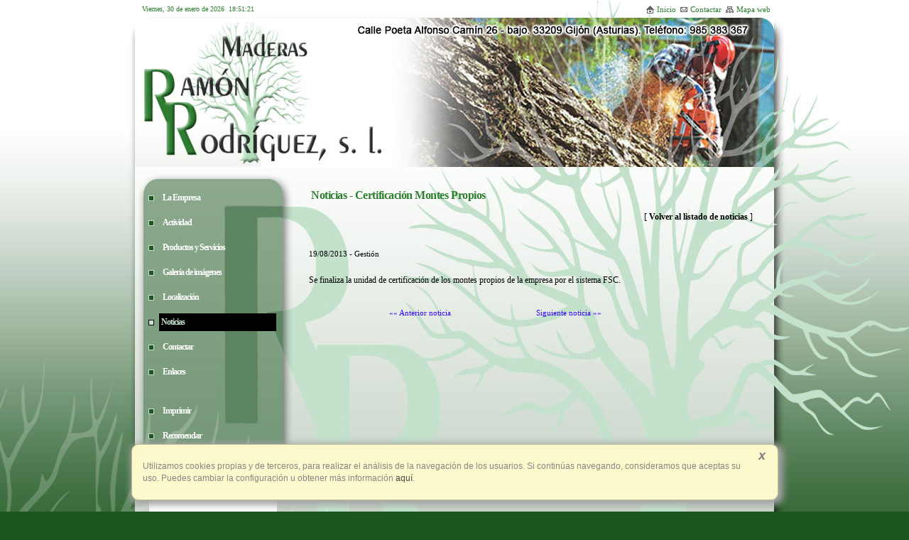

--- FILE ---
content_type: text/html; Charset=UTF-8
request_url: http://www.maderasramonrodriguez.es/noticias/certificacion-montes-propios_7944_1.html
body_size: 3231
content:
<!DOCTYPE HTML>

<html lang="es">

	<head>      
		<title>Certificación Montes Propios | Maderas para exterior en Gijón | Maderas Ramón Rodríguez</title>
		<meta charset="UTF-8">
        <meta name="description" content="Maderas Ram&#243;n Rodr&#237;guez es una empresa dedicada a la explotaci&#243;n forestal en Gij&#243;n, abarcando todos los procesos para el aprovechamiento de la madera.">
        <meta name="dcterms.title" content="Certificaci&#243;n Montes Propios | Maderas para exterior en Gij&#243;n | Maderas Ram&#243;n Rodr&#237;guez">		
	    <meta name="generator" content="PYME 10 - V2.1">
		<meta name="author" content="MADERAS RAMON RODRIGUEZ, S.L">
		<meta name="robots" content="all">
		<meta property="og:title" content="Certificación Montes Propios">
		<meta property="og:type" content="website"><meta property="og:url" content="/noticias/certificacion-montes-propios_7944_1.html"><meta property="og:site_name" content="www.maderasramonrodriguez.es">
        <meta property="og:description" content="Maderas Ram&#243;n Rodr&#237;guez es una empresa dedicada a la explotaci&#243;n forestal en Gij&#243;n, abarcando todos los procesos para el aprovechamiento de la madera.">
		<meta name="dcterms.description" content="Maderas Ram&#243;n Rodr&#237;guez es una empresa dedicada a la explotaci&#243;n forestal en Gij&#243;n, abarcando todos los procesos para el aprovechamiento de la madera.">
		<meta name="keywords" content="explotación forestal en gijón, explotación forestal  gijón, explotaciones forestales en gijón,">
		<meta name="dcterms.rightsHolder" content="MADERAS RAMON RODRIGUEZ, S.L">
		<meta name="dcterms.dateCopyrighted" content="25/02/2010">
		<link rel="alternate" type="application/rss+xml" href="/get_rss.html" title="RSS feed">
		<link rel="stylesheet" type="text/css" href="/html/4417_MADERAS_RAMON_RODRIGUEZ_S_L/css/style.css"><!--[if lte IE 8]><link rel="stylesheet" type="text/css" href="http://static.pyme10-07.com/css/2col_style_patch.css"><link rel="stylesheet" type="text/css" href="/html/4417_MADERAS_RAMON_RODRIGUEZ_S_L/css/style_IE.css"><![endif]--><link rel="stylesheet" href="http://static.pyme10-07.com/css/prettyPhoto.css" type="text/css" media="screen">
<link rel="stylesheet" type="text/css" href="/html/4417_MADERAS_RAMON_RODRIGUEZ_S_L/css/style_cliente.css">
		<script type="text/javascript" src="https://ajax.googleapis.com/ajax/libs/swfobject/2.2/swfobject.js"></script>
    	        <link rel="stylesheet" media="screen" type="text/css" href="http://static.pyme10-07.com/css/cookie.css">

	</head>
	<body class="b-noticias-ficha">
		
	<div class="CookieAlert" id="cookie-alert" style="">
	  <div id="popup-cookies">
	    <p id="mensaje-cookies">
Utilizamos cookies propias y de terceros, para realizar el análisis de la navegación de los usuarios. Si continúas navegando, consideramos que aceptas su uso. Puedes cambiar la configuración u obtener más información<a id="pcookies" rel="nofollow" href="/ayuda/politica_cookies.es.html"> aquí</a>.
	    </p>
	    <a href="#" title="cerrar" id="cerrar-cookies"><i class="icon-remove-sign icon-2x">x</i></a>
	  </div>
	</div>

		<div id="inner_body">
		<h1><span>Certificación Montes Propios | Maderas para exterior en Gijón | Maderas Ramón Rodríguez | Empresa</span></h1>
		<div id="contenedor">
		
			<div id="utilities">
			<div class="fecha"><span id="cl1"></span> &nbsp;<span id="cl"></span></div>
<ul class="top"><li><a href="/index.html"><img src="http://static.pyme10-07.com/img/home.gif" height="13" width="13" alt="Icono Inicio" title="Icono Inicio">Inicio</a></li><li><a href="/contactar/empresa-madera-gijon.html"><img src="http://static.pyme10-07.com/img/mail.gif" height="9" width="12" alt="Icono Contactar" title="Icono Contactar">Contactar</a></li><li><a href="/ayuda/mapa.html"><img src="http://static.pyme10-07.com/img/mapa.gif" height="11" width="13" alt="Icono Mapa web" title="Icono Mapa web">Mapa web</a></li></ul>
			</div><!-- /utilities -->
			
			<div id="header">
			
						<div id="flashLogo">
							
								<img src="/html/4417_MADERAS_RAMON_RODRIGUEZ_S_L/img/config_cab/cab_alt_fondocabecera.jpg" alt="Empresa" title="Empresa">
							
						</div>                                
						<script type="text/javascript">
							swfobject.embedSWF('/html/4417_MADERAS_RAMON_RODRIGUEZ_S_L/img/cabecera_xml.swf?alet=1769802700', 'flashLogo', '100%', '210', '8.0.0', "http://static.pyme10-07.com/swf/expressInstall.swf", {myURL:"/html/4417_MADERAS_RAMON_RODRIGUEZ_S_L/img/config_cab/", f_sonando:'1', urlxml:"/html/4417_MADERAS_RAMON_RODRIGUEZ_S_L/img/config_cab/datos_flash.xml"},{scale:"scale", wmode:"transparent", salign:"lt", align:"left", allowScriptAccess:"always"}, {title:"Empresa"});
						</script>
					
			</div>
			
			<div id="centralDiv" class="clearfix">
				<div class="menu">
					<div id="menu_inner" class="clearfix">
					<ul id="menu_pral"><li><a href="/explotacion-forestal-gijon_47643.html" title="La Empresa"><span><strong><em>La Empresa</em></strong></span></a></li><li><a href="/venta-madera-gijon_47644.html" title="Actividad"><span><strong><em>Actividad</em></strong></span></a></li><li><a href="/productos/lista_productos-madera-gijon_1.html" title="Productos y Servicios"><span><strong><em>Productos y Servicios</em></strong></span></a></li><li><a href="/fotos/lista_madera-gijon_1.html" title="Galería de imágenes"><span><strong><em>Galería de imágenes</em></strong></span></a></li><li><a href="/maderas-ramon-rodriguez_47645.html" title="Localización"><span><strong><em>Localización</em></strong></span></a></li><li class="hover"><a href="/noticias/lista_maderas-exterior-gijon_1.html" class="hover" title="Noticias"><span><strong><em>Noticias</em></strong></span></a></li><li><a href="/contactar/empresa-madera-gijon.html" title="Contactar"><span><strong><em>Contactar</em></strong></span></a></li><li><a href="/utilidades/maderas-construccion-gijon.html" title="Enlaces"><span><strong><em>Enlaces</em></strong></span></a></li><li class="separa"><a href="/ayuda/imprimir.html" title="Imprimir" id="imprime" class="imprime">Imprimir</a></li>
<li><a href="/recomendar/recomendar.html" title="Recomendar" id="recomienda" >Recomendar</a></li>
<li><a href="/ayuda/favoritos.html" id="favorito" class="favorito">Favoritos</a></li>
</ul><div class="menuf"><p>&nbsp;</p></div><div class="banner"><img src="/html/4417_MADERAS_RAMON_RODRIGUEZ_S_L/img/bann_4339_chart.png" width="180" height="180" alt="Banner" title="Banner" id="bannerI0"></div>
			<div class="banner hit">
			<p class="txf">N&ordm; visitas:&nbsp;0136826</p>
			</div>
		
					</div>
				</div>
				<div id="col_3">
					<div id="col_3_content" class="clearfix">
					
					</div>
				</div>
			
				
				<div id="content">
				<div id="content_inner" class="clearfix">
				
					<div class="divProductos">
						<div id="titProductos">
							<h2 class="titH2">Noticias - Certificación Montes Propios</h2>
							<p><span class="back">[ <a href="/noticias/lista_maderas-exterior-gijon_1.html">Volver al listado de noticias</a> ]</span></p>
						</div>
						<p><span class="fecha">19/08/2013 - Gestión</span></p>
<p>Se finaliza la unidad de certificación de los montes propios de la empresa por el sistema FSC.</p>

					</div>
					<div id="paginacion"><p><a class="navNot" href="not_7947_1.html">&laquo;&laquo;&nbsp;Anterior&nbsp;noticia</a><a class="navNot" href="not_7945_1.html">Siguiente&nbsp;noticia&nbsp;&raquo;&raquo;</a></p></div>
				</div><!-- #content_inner -->
				<div id="ie_clearing">&nbsp;</div><!-- IE Column Clearing -->
				</div><!-- /content -->
			
		</div> <!-- /centralDiv -->
		
			<div id="footer">
				<div id="pie">
				<map name="menu_pie" id="menu_pie">
				<ul>
					<li><a href="/index.html" accesskey="1" class="subTxt">Inicio</a> |</li>
					<li><a href="/explotacion-forestal-gijon_47643.html" title="La Empresa">La Empresa</a> |</li>
<li><a href="/venta-madera-gijon_47644.html" title="Actividad">Actividad</a> |</li>
<li><a href="/productos/lista_productos-madera-gijon_1.html" title="Productos y Servicios">Productos y Servicios</a> |</li>
<li><a href="/fotos/lista_madera-gijon_1.html" title="Galería de imágenes">Galería de imágenes</a> |</li>
<li><a href="/maderas-ramon-rodriguez_47645.html" title="Localización">Localización</a> |</li>
<li><a href="/noticias/lista_maderas-exterior-gijon_1.html" title="Noticias">Noticias</a> |</li>
<li><a href="/contactar/empresa-madera-gijon.html" title="Contactar">Contactar</a> |</li>
<li><a href="/utilidades/maderas-construccion-gijon.html" title="Enlaces">Enlaces</a> |</li>
<li><a href="/ayuda/avisos.es.html" class="subTxt">Aviso Legal y Pol&iacute;tica de Privacidad</a> |</li><li><a href="/ayuda/politica_cookies.es.html" class="subTxt">Pol&iacute;tica de Cookies</a> |</li><li><a href="/ayuda/accesibilidad.es.html" accesskey="0">Accesibilidad</a> |</li><li><a href="/ayuda/mapa.html" accesskey="3">Mapa web</a> |</li><li id="imgRSS"><a href="/get_rss.html" title="Rss feed"><img src="http://static.pyme10-07.com/img/RSS.png" alt="Rss feed" title="Rss feed" height="14" width="14"></a> |</li><li class="w115">MADERAS RAMON RODRIGUEZ, S.L</li>
				</ul>
				</map>
				</div>
			</div> <!-- /footer -->
		<div class="imgCenter"><img src="http://static.pyme10-07.com/img/logo_incorporatic.png" alt="Logo subvenci&oacute;n" width="900" title="Logo subvenci&oacute;n"></div>
		</div> <!-- /contenedor -->
		</div>
		<script type="text/javascript" src="http://ajax.googleapis.com/ajax/libs/jquery/1.8.3/jquery.min.js"></script><!--[if lte IE 6]><script src="/ie6/warning.js"></script><![endif]--><script type="text/javascript" src="http://static.pyme10-07.com/js/jquery-translate.js"></script>
		<script type="text/javascript">
		if (typeof swfobject == 'undefined'){document.write(unescape("%3Cscript src='http://static.pyme10-07.com/js/swfobject.js' type='text/javascript'%3E%3C/script%3E"));}
if (typeof jQuery == 'undefined'){document.write(unescape("%3Cscript src='http://static.pyme10-07.com/admin/js/jquery-1.8.3.min.js' type='text/javascript'%3E%3C/script%3E"));}
var npadre ='smenu'+0;
if($.cookie('glang') && $.cookie('glang') != 'es') $(function($){$('body').translate('es', $.cookie('glang'), {toggle:true, not:'.notranslate'});});
function doTranslate(lang_pair) {if(lang_pair.value) lang_pair=lang_pair.value;var lang=lang_pair.split('|')[1];$.cookie('glang', lang, {path: '/'});$(function($){$('body').translate('es', lang, {toggle:true, not:'.notranslate'});});}

		</script>	
	<script type="text/javascript" src="http://static.pyme10-07.com/js/jquery.prettyPhoto.js"></script>
	<script type="text/javascript" src="http://static.pyme10-07.com/js/funciones.pub.inc.js"></script>
	</body>
</html>


--- FILE ---
content_type: text/css
request_url: http://www.maderasramonrodriguez.es/html/4417_MADERAS_RAMON_RODRIGUEZ_S_L/css/style.css
body_size: 9405
content:
@media all{
body{font-size:100.01%;}
html *{font-size:100.01%;}
body{font-family:"Lucida Sans","Verdana",Times,Serif; font-size:75%; background:url(/html/4417_MADERAS_RAMON_RODRIGUEZ_S_L/img/mainbg.jpg) no-repeat scroll 0 0;color:#000000; padding:0; margin:0; margin-top:4px;}
* html body{font-family:Verdana, Geneva, sans-serif; font-size:70%;}
textarea, pre, code, kbd, samp, var, tt{font-family:Consolas, "Lucida Console", "Andale Mono", "Bitstream Vera Sans Mono", "Courier New", Courier;}
#inner_body{padding:0; margin:0;}
option{padding-left:.4em;}
select{padding:1px;}
dt, dd{text-align:justify;}
p{padding:0 0 .8125em 0; font-weight:300; font-size:1em}
a{outline:none; background:transparent; text-decoration:none; overflow:hidden;color:#3300FF;}
a img{border:0 none}
#centralDiv #content a[href$='.jpg']:hover img{cursor:url(http://static.pyme10-07.com/img/lupa+.cur), pointer;}
a:hover, #content a:visited{text-decoration:underline}
strong{font-weight:900 !important;}
h1,h2,h3,h4,h5,h6{font-weight:600; font-family:"Lucida Sans","verdana",Times,Serif; text-decoration:none !important}
h2{font-size:1.4em; line-height:1em;}
h3{font-size:1.2em; margin-bottom:.5em;}
h4{font-size:1.2em; line-height:1em; margin-bottom:1em;}
h5{font-size:1em; line-height:1.25em; margin-bottom:1.25em;}
h6{font-size:1em; margin-bottom:1.5em;}
h1{font-size:1%;}
h1 span{position:absolute;text-indent:-5000px;margin-top:-1000px;}
h2{font-size:1.3em; font-weight:600; letter-spacing:-0.03em; line-height:1.1em; color:#2D7D30;border-bottom:0; margin-bottom:5px; margin-top:20px; padding:4px 3px 3px;}
h3{border-bottom:1px dashed; font-size:1.2em; font-weight:600; letter-spacing:.025em; margin:0 0 .5em 0; color:#222222;}
#contenedor{overflow:hidden; margin:auto;width:900px;}
#utilities{ color:#2D7D30; padding:3px 0; font-size:.9em; text-align:right; }
#utilities ul{color:#2D7D30; margin:0;}
#utilities ul li{margin-right:5px; display:inline; list-style-type:none;}
#utilities a{color:#2D7D30; margin:0;}
#utilities a img{vertical-align:middle; margin:0 3px 2px 0;}
#utilities div.fecha{float:left; margin-left:10px; color:#2D7D30;}
.b-index #header{}
#header{color:#2D7D30; overflow:hidden; text-align:center;}
#header #logo{padding:0; margin:0; display:block; float:left; overflow:hidden; }
#header #logo a{padding:0; margin:0; display:block; overflow:hidden;}
#header #logo img{border:none; margin:0; padding:0;}
#header #flashHeader, #header #flashLogo{padding:0;}
#header #flashHeader{padding:0; display:block; float:right; overflow:hidden; border-left:0;}
#header #flashHeader #imgFlash{margin-top:0; }
#header #flashLogo a{color:#FFF; text-decoration:underline;}
#header #flashLogo img#icon_flash{margin:2% 0 2% 6%; padding:4px; border:1px solid #999999; background-color:#5B0000}
#header #flashLogo p span{font-size:1.3em; font-variant:small-caps; color:#FFCC33;}
#header #flashLogo p a{color:#FFCC33; text-decoration:none;}
#header #flashLogo p a:hover{text-decoration:underline;}
#header #flashLogo p.leyenda_flash{text-align:center; padding:15px; margin:2% 3%; background-color:#333333;}
#centralDiv{overflow:hidden; border-top-width:0; clear:both; background-color:#BCCDBC;background:url(/html/4417_MADERAS_RAMON_RODRIGUEZ_S_L/img/boxbg.jpg) no-repeat scroll 0 0 #BCCDBC;}
.menu{width:220px; float:left; background-color:transparent; padding:0; margin:0;}
.menuf{visibility:hidden;display:none;}
.menu ul#menu_pral{padding:10px 0 15px 5px; margin:12px; text-align:left;}
.menu ul#menu_pral li{padding:5px 4px 5px 17px; list-style-type:none; background:transparent url(/html/4417_MADERAS_RAMON_RODRIGUEZ_S_L/img/bullet.gif)  no-repeat 2px center;border-bottom:0; margin-right:5px;}
.menu ul#menu_pral li a{display:block; color:#FFFFFF;  font-weight:600; padding:5px; letter-spacing:-1px;}
.separa{margin-top:20px; background-position:3px 22px;}
.menu ul#menu_pral li a:hover, .menu ul#menu_pral li.submenu a:hover{color:#C4E1CB; text-decoration:none; background-color:#000000;}
.menu ul#menu_pral li a.hover, .menu ul#menu_pral li.submenu a.hover{text-decoration:none;color:#C4E1CB;background-color:#000000; padding-left:3px;}
.menu ul#menu_pral li.hover, .menu ul#menu_pral li:hover{ background:url(/html/4417_MADERAS_RAMON_RODRIGUEZ_S_L/img/rbullet.gif) no-repeat scroll 2px center;}
.menu ul#menu_pral li.submenu{background-image:none; background-position:center 5px;}
.menu ul#menu_pral li.submenu:hover{background-position:center 5px;}
.menu ul#menu_pral li a.submenu{color:#000000; padding-left:3px;}
.menu ul#menu_pral li.submenu ul{padding:0 3px; margin:0 5px 5px -20px; background-color:transparent;}
.menu ul#menu_pral li.submenu a{background:url(/html/img/plus.gif) no-repeat right .3em; padding-right:8px; margin-right:3px;}
.menu ul#menu_pral li.submenu a:hover{background-image:url(/html/img/plus_over.gif);}
.menu ul#menu_pral li.submenu ul.close{display:none!important;}
.menu ul#menu_pral li.submenu ul.open{display:block!important;}
.menu ul#menu_pral li.submenu ul li{border-bottom:none; border-bottom:0; padding:4px 4px 4px 25px; margin:0; /*background-color:#426299;*/}
.menu ul#menu_pral li.submenu ul li a{background-image:none;}
.menu ul#menu_pral li.submenu ul li a:hover, .menu ul#menu_pral li.submenu ul li a.hover{background-position:right -100px; background-color:#000000;color:#C4E1CB; text-decoration:none;}
#menu_pral span, #menu_pral strong, #menu_pral em{display:inline;font-weight:600;font-style:normal; margin:0;padding:0;}
#col_3{display:none!important;}
#centralDiv #content, #centralDiv #contentEnl{padding:23px 15px; margin:0 0 0 220px; width:auto; }
#centralDiv #content #content_inner, #centralDiv #contentEnl #content_inner{margin-top:-20px;}
#centralDiv #content img{border:1px solid #1D5621; padding:4px; margin:.4em 0 1.2em 0;}
.imgLeft{float:left; margin:.2em 20px 10px 0;}
.imgRight{float:right; margin:.2em 0 10px 20px;}
.imgCenter{text-align:center; margin:.2em 0 0; overflow:hidden;clear:both;}
div.imgCntr{text-align:center; width:100%;}
#centralDiv #content .imgLeft a:hover img, #centralDiv #content .imgRight a:hover img, #centralDiv #content .imgCenter a:hover img{border-color:#1D5621}
#content a{text-decoration:none;}
#content a:hover{text-decoration:underline}
#content a.more{color:#239F29; font-weight:bold; padding:2px 0px 2px 0; font-size:.9em; text-decoration:none; text-transform:lowercase;  margin:0; margin-top:5px; display:inline-block; float:right; text-align:right;}
#content a.more:hover{text-decoration:underline}
.flc{display:none;}
span.more_img a{background:url(/html/img/camera.png) transparent 0 center no-repeat; padding-left:25px;}
#centralDiv #content h2, #centralDiv #contentEnl h2{margin-bottom:.7em;}
#centralDiv #content h2 + h3, #centralDiv #contentEnl h2 + h3{margin:0 0 5px 0;}
#centralDiv #content h3{margin:15px 0; padding:0; padding-bottom:4px;}
.divSup, .divProductos{overflow:hidden; margin:0; padding:0; width:100%; margin-bottom:10px;}
.marquee{position:relative; overflow:hidden; padding:0; padding-bottom:23px; margin:0;width:100%;}
.titColeccion{font-weight:bold; color:#000000; text-decoration:underline}
.BoxLeft{width:49%;float:left; overflow:hidden;}
.BoxRight{width:49%; float:right;overflow:hidden;}
.dvLeft, .dvRight{overflow:hidden;}
#centralDiv #content .dvLeft h2, #centralDiv #content .dvRight h2{display:block; margin:5px 0 10px 0;}
#centralDiv #content h2.alone{display:block; width:100%;}
.floatLeft{border:0 none; float:left;}
#centralDiv #content .floatRight img{border:0 none; float:right;}
#centralDiv #content .dvLeft p.clear, #centralDiv #content .dvRight p.clear{margin-top:0; padding:0;}
.divSub{overflow:hidden;width:100%;}
span.flc{display:none!important;}
p.clear{float:none!important; overflow:hidden!important; width:auto!important; margin:0 0 10px 0 !important; padding:0!important; clear:none!important; display:block!important;}
.dvLeft p.clear a.more, p.clear a.more{margin:0!important;}
#centralDiv #content .dvRight h3{margin:0;}
.divSub dl{padding-right:15px;}
#centralDiv #content .dvLeft h2 a, #centralDiv #content .dvRight h2 a{color:#2D7D30;}
.divSub ul{display:block; margin:0; padding:0; text-align:left;}
.divSub ul.ini li{margin:0; list-style-type:none; background:url(/html/img/bullet2.gif) no-repeat 0 1.4em; padding:0 0 1.4em 15px;}
.divSub li a{color:#000000;}
.divSup .trLine{height:15px; border-bottom:1px solid #1D5621;}
.divSup .trEmpty{padding-top:10px;}
#content_inner .divSup ul{float:none; overflow:hidden; display:block; width:auto; margin:.5em 10px; padding:0 0 15px 15px;}
#content_inner .divSup ol{display:block; padding:0 20px 0 0; margin:.5em 0; list-style:decimal outside none;}
#content_inner .divSup ol li{margin-bottom:10px; padding-bottom:0; margin-left:2.5em;}
#content_inner .divSup ul li ul, #content_inner .divSup ul li ol{margin-top:1em; margin-left:15px;} 
#content_inner .divSup ol li ul, #content_inner .divSup ol li ol{margin-top:1em; margin-left:15px;}
#content_inner .divSup ul li{margin-bottom:10px; padding-bottom:0; float:none;}
#content_inner #listanoticias ul{margin:0 10px .5em 0; padding:0}
.fecha{font-size:.9em; margin-right:.9em;}
.divSup #seccionportada{margin-bottom:15px;}
#centralDiv #content p.enlList{float:right; margin:0 0 0 30px;}
.enlList a{color:#3300FF; font-weight:600; font-family:"Lucida Sans","verdana",Times,Serif;}
.divSup #listanoticias{margin:15px 5px 0 0;border:2px solid #1D5621; padding:10px 15px; overflow:hidden;}
.divSup #listanoticias h2{margin:0;}
.divSup #listanoticias p{padding:0;}
.divSup #listanoticias ul{margin:0;padding:0;}
.divSup #listanoticias ul li{background:url(/html/img/clipboard.gif) 0 0 no-repeat; padding:0 0 0 18px; list-style-type:none;}
#datosForm div.MsgAviso{display:none;visibility:hidden;}
#centralDiv #content .avisosEnviar, #datosForm .avisosEnviar{color:#000000; background-color:#FFFFFF;}
.avisosEnviar h3{margin-left:10px; color:#000000;}
.avisosEnviar div, #datosForm .avisosEnviar div{margin:5px 15px;}
.avisosEnviar a.enlace{cursor:pointer; color:#333333;}
#footer{overflow:hidden; clear:both;  color:#1D5621;}
#footer #pie a.subTxt{text-decoration:underline;}
#footer #pie{color:#1D5621; font-size:.8em; padding:10px 0; text-align:center; min-height:36px; height:auto !important; height:36px;}
#footer #pie ul{margin:0 10px; padding:0;}
#footer #pie ul li{color:#1D5621; padding:0 0 0 2px; display:inline; list-style-type:none;}
#footer #pie p{margin:0 10px; color:#1D5621;}
#footer #pie a{color:#1D5621; text-decoration:none;}
#footer #pie a:hover{text-decoration:underline}
#footer #pie img{vertical-align:middle;margin:0 4px;}
#content a.down{color:#000000; text-decoration:none; border-bottom:1px solid #000000; border-right:1px solid #000000; padding:0 4px 2px 20px;}
#centralDiv #content .mapa{height:400px; clear:both; display:block;color:#000000;}
#centralDiv #content .mapa img{border:0 none; float:left; margin:0 5px 0 0; padding:0;}
.divProductos ul.listColecciones{padding:0; margin:0; list-style-type:none;}
.divProductos ul.listColecciones li{margin-top:10px;}
.divProductos ul.listColecciones li.prodNoImg{padding:0 0 0 9px; width:100%}
.centralDiv #content dt{margin:0 auto; padding:0; width:95%;}
#centralDiv #content dt a, #centralDiv #content h3 a, #centralDiv #content h2 a{text-decoration:underline}
#centralDiv #content h3 a, #content .dvLeft h3, #centralDiv #content h2 a{text-decoration:none}
#centralDiv #content h3 a:hover{text-decoration:underline}
.divProductos dt, .divProductos h3{margin-top:13px;}
.divProductos .colecLeft{float:left; margin-top:0;}
.divProductos .colecList{margin-top:0; margin-left:0}
.divProductos .colecRight{float:right; margin-top:0;}
#centralDiv #content .divProductos .colecRightCat{float:right;margin:5px 0 0 20px;}
.divProductos dt{margin:0 auto; padding:0; width:95%; font-weight:bold; display:block; overflow:hidden;}
.divProductos dd{margin:5px auto 15px auto; width:95%; display:block; overflow:hidden;}
.divProductos h3.dest{margin-top:20px; font-size:1.2em; letter-spacing:1px;}
.divProductos img{margin:10px}
.divProductos h4 a{color:#000000;}
#centralDiv #content dl.dlMod2{margin-left:0;}
#centralDiv #content dl.dlMod2 dt, #centralDiv #content dl.dlMod2 dt a{text-decoration:none;}
#centralDiv #content dl.dlMod2 dd{margin-left:1px;overflow:hidden;margin-bottom:10px;}
#centralDiv #content dl.dlMod2 dd p{margin-left:22px;}
#titProductos{color:#000000;}
#content span.back{text-align:right; margin-bottom:15px; display:block; overflow:hidden;}
#content span.back a{font-family:"Lucida Sans","verdana",Times,Serif; font-weight:600; color:#000000;}
#content span.back a:hover{text-decoration:underline;}
#titProductos span a.enl{text-align:right;}
#player{text-align:center;}
#content p.cesta{text-align:right; margin-right:75px;}
#print{visibility:hidden; display:none;}
ul.minitabs{list-style-type:none; white-space:nowrap; padding:0;text-align:center; margin:25px;}
ul.minitabs li{display:inline; margin:0; padding:0;}
ul.minitabs li a{display:inline-block;}
ul.minitabs a#current{color:#000000; border-right:1px solid #239F29; border-bottom:2px solid #239F29; font-weight:bold; padding:0 4px 3px;}
#listColecciones{margin:0; padding:0; clear:both;}
#listColecciones dd, #listColecciones dt{display:block;}
#listColecciones dt{border-bottom:none; padding:10px 15px 3px 15px;}
#listColecciones dd{padding:0 15px 8px 15px; overflow:hidden; margin:0; margin-bottom:8px;}
#listColecciones dd p{margin-top:0; padding:0;}
dl.list_util dd{display:block; overflow:hidden; padding-bottom:8px; border-bottom:1px solid #F2F2F2}
dl.list_util dd img{float:right;}
#centralDiv #content dl#listColecciones dd img{margin:.4em 0 1.2em 15px;}
#centralDiv #content dl#listColecciones dd img.colecRight{margin:.4em 0 1.2em 15px!important;}
#centralDiv #content dl#listColecciones dd img.colecLeft{margin:.4em 15px 1.2em 0!important;}
#content #listColecciones .notic{background:url(/html/img/clipboard.gif) 0 0 no-repeat; padding:0 0 0 18px;}
#content #listColecciones dt.notic{margin:0; padding-bottom:5px;}
dl#listColecciones dt{display:block; overflow:hidden; font-size:1.1em;}
#content #listColecciones dd.dd_notic{margin-left:8px;}
#content #listColecciones dd.dd_notic p{margin-right:8px;}
#centralDiv #content .dlMod2 dd.dd_foro{font-size:.9em;margin-left:7em; margin-top:0;}
#centralDiv #content .answer{background:url(/html/img/answer.gif) no-repeat scroll 0 center;padding-left:1.2em; float:right;}
#centralDiv #content .dot{display:none;}
#centralDiv #content dl.dlMod2{width:100%;}
#centralDiv #content dl.dlMod2 img{float:right; margin-left:15px; margin-bottom:8px;}
.dvEnlaces{margin:5px auto; padding:2px 15px; display:block; overflow:hidden; width:70%;}
.dvEnlaces h3{font-size:1.2em; text-decoration:none; display:block; margin-bottom:5px; padding-bottom:4px; letter-spacing:0; width:100%; margin-top:10px;}
.dvEnlaces img{margin:0 4px 0; vertical-align:text-bottom;}
.dvEnlaces .enlsub{margin-left:15px; margin-bottom:5px; overflow:hidden;}
.dvEnlaces dd.enlsub{margin-bottom:0; font-weight:600; font-size:.9em; padding-left:15px;}
.dvEnlaces dd.for_file{margin-bottom:0; font-weight:600; font-size:.9em;}
.dvEnlaces dd.enlsub + dt.enlsub{margin-top:15px;}
.dvEnlaces .enlDir{margin-bottom:10px; margin-left:10px; overflow:hidden;}
.dvEnlaces .enlDir img{margin:1px 5px 0 0; vertical-align:text-bottom;}
.dvEnlaces p{padding-left:24px; margin-top:2px; padding-bottom:3px;}
.dvEnlaces div.enlDir p{padding-left:30px;}
.dvEnlaces h3 a{text-decoration:none;}
.dvEnlaces h4{font-size:1.1em; font-weight:normal; padding:0; margin:10px 0 5px 30px;}
.dvEnlaces h4 a{color:#000000; font-weight:600; text-decoration:none;}
.dvEnlaces h4 a:hover, #centralDiv #content dl.dlMod2 dt a:hover{text-decoration:underline;}
.dvEnlaces dt a:visited{background:transparent none repeat scroll 0 0;}
.dvEnlaces dl{margin:8px 0 5px;}
.dvEnlaces dl + dl{margin:15px 0 5px;}
.dvEnlaces dt{margin:2px 0 2px 20px; background:url(/html/img/arrow2.gif) 0 top no-repeat; padding:0 0 0 15px;}
.dvEnlaces dt a{font-weight:600; color:#3300FF;}
.dvEnlaces dt.down, .dvEnlaces a.down{margin:2px 0 2px 20px; background:url(/html/img/file.gif) 0 top no-repeat; padding-left:18px;font-size:1.1em; height:1%;}
.dvEnlaces dd{margin-bottom:7px; padding-left:0px;}
.dvEnlaces a[href$='.pdf'], #content a[href$='.pdf'], #content a[type="application/pdf"]{font-weight:bold; padding:2px 0 2px 20px; background:url(/html/img/ext/pdf.png) no-repeat left center transparent;}
.dvEnlaces a[href$='.ppt'], #content a[href$='.ppt'], .dvEnlaces a[href$='.pps'], #content a[href$='.pps'], .dvEnlaces a[href$='.pptx'], #content a[href$='.pptx'], .dvEnlaces a[href$='.ppm'], #content a[href$='.ppm']{font-weight:bold; padding:2px 0 2px 20px; background:url(/html/img/ext/ppt.png) no-repeat left center transparent;}
.dvEnlaces a[href$='.xlsx'], #content a[href$='.xlsx'], .dvEnlaces a[href$='.xls'], #content a[href$='.xls'],.dvEnlaces a[href$='.csv'], #content a[href$='.csv'] ,.dvEnlaces a[href$='.xlw'], #content a[href$='.xlw'], .dvEnlaces a[href$='.xlt'], #content a[href$='.xlt']{font-weight:bold; padding:2px 0 2px 20px; background:url(/html/img/ext/xls.png) no-repeat left center transparent;}
.dvEnlaces a[href$='.docx'], #content a[href$='.docx'],.dvEnlaces a[href$='.doc'], #content a[href$='.doc'],.dvEnlaces a[href$='.rtf'], #content a[href$='.rtf'], .dvEnlaces a[href$='.wps'],#content a[href$='.wp']{font-weight:bold; padding:2px 0 2px 20px; background:url(/html/img/ext/doc.png) no-repeat left center transparent;}
.dvEnlaces a[href$='.jpg'], .dvEnlaces a[href$='.jpge'], .dvEnlaces a[href$='.gif'], .dvEnlaces a[href$='.png'], .dvEnlaces a[href$='.bmp']{font-weight:bold; padding:2px 0 2px 20px; background:url(/html/img/ext/picture.png) no-repeat left center transparent;}
.dvEnlaces a[href$='.txt'], #content a[href$='.txt']{font-weight:bold; padding:2px 0 2px 20px; background:url(/html/img/ext/txt.png) no-repeat left center transparent;}
.dvEnlaces a[href$='.avi'], #content a[href$='.avi'],.dvEnlaces a[href$='.mpg'], #content a[href$='.mpg'], .dvEnlaces a[href$='.mpeg'], #content a[href$='.mpeg'], .dvEnlaces a[href$='.wmv'], a[href$='.wmv'], .dvEnlaces a[href$='.wm'], #content a[href$='.wm'], .dvEnlaces a[href$='.asf'], #content a[href$='.asf']{font-weight:bold; padding:2px 0 2px 20px; background:url(/html/img/ext/video.png) no-repeat left center transparent;}
.dvEnlaces a[href$='.zip'], #content a[href$='.zip'], .dvEnlaces a[href$='.rar'], #content a[href$='.rar'], .dvEnlaces a[href$='.gzip'], #content a[href$='.gzip']{font-weight:bold; padding:2px 0 2px 20px; background:url(/html/img/ext/zip.png) no-repeat left center transparent;}
.dvEnlaces a[href$='.pzh'], #content a[href$='.pzh']{font-weight:bold; padding:2px 0 2px 20px; background:url(/html/img/ext/presto.gif) no-repeat left center transparent;}
.dvEnlaces a[href$='.flv'], #content a[href$='.flv']{font-weight:bold; padding:2px 0 2px 20px; background:url(/html/img/ext/flv.png) no-repeat left center transparent;}
.dvEnlaces a[href$='.mp3'], #content a[href$='.mp3'], .dvEnlaces a[href$='.mid'], #content a[href$='.mid'],.dvEnlaces a[href$='.wav'], #content a[href$='.wav'], .dvEnlaces a[href$='.voc'], #content a[href$='.voc']{font-weight:bold; padding:2px 0 2px 20px; background:url(/html/img/ext/audio.png) no-repeat left center transparent;}
p.file_detail{margin-left:5px;}
p.file_detail span.file_name, p.file_detail span.file_size, p.file_detail span.file_type{color:#3300FF; font-weight:600;}
.banner{text-align:center; border:0 none; margin:10px auto; overflow:hidden;} .hit{margin:0 5px;}
.menu .banner.qrcode{border:4px solid white;display:block;height:125px;margin:0 0 0 42px;width:125px;}
.menu .banner.qrcode > img{margin-left:-25px;margin-top:-25px;}
#dlMapa{margin-left:30px}
#dlMapa dt{font-weight:bold;}
#dlMapa dd{padding:2px 0 10px 0;}
.dvColmns{margin:0 auto; display:block; overflow:hidden;clear:both;}
.dvColmns div{display:block; overflow:hidden; float:left; width:44%;margin:15px 5% 10px 0;}
.dvColmns div.tresCol{width:28%;}
.dvColmns div img.colecLeft{display:block; float:none; max-width:90%;}
.dvColmns div.sel_atrib, .dvColmns div.sel_atrib div, .dvColmns div.btnBuy{width:100%;float:none;display:block;}
.btnBuy{margin:0 auto; width:auto; text-align:center; overflow:hidden; clear:both; padding:15px 0 2px;}
.dvColmns div.btnBuy{padding-top:0;}
#paginacion{margin-top:10px; margin-left:20px; font-size:.9em}
#paginacion ul{display:block; width:auto; margin:5px auto; text-align:center;}
#paginacion p{text-align:center}
#paginacion li{display:inline; border-left:1px solid #000000; padding:0 3px; text-align:center;}
#paginacion li a{color:#000000; text-decoration:none}
#paginacion li.ext{border:0 none;}
#paginacion li.select span{font-weight:bold;color:#239F29; }
#paginacion li a:hover{text-decoration:underline;color:#239F29;}
#paginacion p a.navNot{margin-right:120px;}
.direc{width:90%; margin:20px auto; clear:both; overflow:hidden;}
.direc p{margin:0 auto; font-size:1em; font-weight:600; line-height:1.2em; padding:5px 10px!important; float:left; display:block;}
#formContact{margin:0 auto; padding:0; overflow:hidden;width:480px;}
.formWeb{margin-top:5px; font-size:1em; width:100%; overflow:auto;}
.formProd{width:100%; margin:0; padding:0; overflow:hidden;}
#datosForm div{clear:both; margin:.8em 0 4px 0; padding:0; overflow:hidden;}
#datosForm fieldset{margin:15px 5px 15px 0; padding:5px;}
#datosForm fieldset div{margin:.8em 10px;}
#datosForm div legend{padding:0 5px; font-weight:600;}
label{float:left; padding:.3em 3px 0 0;}
label.w85{width:85px;} label.w60{width:75px}
label.w115{width:125px} label.w100{width:100%; display:block;} label.wauto{width:auto; display:block; margin-right:10px;}
.txf{font-size:1em; max-width:100%;}
select.txf{visibility:visible!important;}
.txa{font-size:1em; overflow:auto; width:300px}
.txa, .txf{margin-top:2px; font-family:Arial,Helvetica,sans-serif; padding:2px 5px 2px 4px; border:1px solid #1D5621;}
.txa:hover, .txf:hover, .txa:focus, .txf:focus{border-color:#0066CC}
#aceptarAvisos, #aceptarBoletin{border:none; margin:1px 5px 0 0; float:left;}
.txt{background:#F8F8F8 none repeat scroll 0 0; color:#666666; margin-bottom:.5em; padding:15px; display:block; border:1px dashed #CCC;}
#centralDiv #content .formWeb h3{margin-top:45px!important;}
#centralDiv #content .formWeb form div + p{padding-top:20px!important;}
#btnForm{margin:0 auto; text-align:center; overflow:hidden; padding:20px 0; clear:both;}
span.textBtn{display:none!important}
#content .btn{border:1px solid #000000; color:#FFFFFF; font-size:.9em; padding:0 10px 1px 10px; margin-top:0; background:url(/html/4417_MADERAS_RAMON_RODRIGUEZ_S_L/img/btnbg.jpg) repeat-x scroll 0 0;}
#centralDiv #content .textBtn{font-size:.9em; font-weight:bold; color:#FFFFFF;}
#content a.btn{padding:2px 10px; text-decoration:none; font-weight:bold;color:#FFFFFF;}
#content .cesta{margin:0 10px;}
#content span.textBtn{display:none!important;}
.btnAcept{margin:0 10%;}
.inputErr{border:1px solid red;}
.formOk, .formNOk{border:1px solid; margin:10px 0; background-position:10px 2em; padding:15px 10px 15px 50px; background-repeat:no-repeat;}
.formOk{color:#4F8A10; background-color:#DFF2BF; background-image:url(/admin/img/success.png);}
.formNOk{color:#D63301; background-color:#FFCCBA; background-image:url(/admin/img/error.png);}
.formUsr{width:218px; margin:0 auto;}
.formUsr label{width:150px; height:18px; display:block; margin-top:5px;}
#centralDiv #content a.cesta{border:1px solid #CCC; color:#3300FF; font-weight:600; padding:3px 8px; margin-left:5px;}
#centralDiv #content a.cesta:hover, #centralDiv #content a.cesta:focus{color:#FFFFFF;text-decoration:none;background-color:#3300FF;}
#content input.cesta{margin:0 5px 0 0}
#content a.cesta:hover ul.minitabs li a#current:hover{text-decoration:none; color:#000000;}
#content div#buscador{overflow:hidden; margin:0 auto 25px auto; padding:8px;}
div#buscador form br{display:none;}
div#buscador form p.clear{display:none!important;}
div#buscador form p.clear + div{margin-top:5px;}
#buscador form{margin:0 auto; padding:0; overflow:hidden;}
#buscador form label, div#buscador form p{float:none!important; font-size:.9em; margin:0 0 0 5px; padding:3px 10px 0 0;}
div#buscador form p{width:85px; padding-left:5px!important;}
div#buscador form input[id*="catOnly"]{vertical-align:bottom; margin-top:5px; outline:none;}
#buscador form div{overflow:hidden;}
*+html #buscador form label{vertical-align:bottom!important; top:-5px; position:relative;}
#buscador form div{margin:3px 0;}
#centralDiv #content h3.formH3{text-decoration:none;}
#centralDiv #content #buscador p{clear:left; display:inline; float:left; margin-right:15px; margin-top:0; padding:0;}
#centralDiv #content #formContact img{border:0 none; margin:0 0 0 3px;}
.clear{}
li.clear{display:block; clear:none; overflow:hidden}
* html li.clear{display:list-item; width:100%; clear:none; overflow:visible;}
#content a.btn:hover, #centralDiv #content a.textBtn:hover, #content .btn:hover, #centralDiv #content .textBtn:hover{background-color:#FFF; color:#000000; cursor:pointer; outline:none; text-decoration:none!important;}
#formImprimir{padding:20px; margin:2% 25%;}
.mrgLft55{margin-left:55px}
.mrgRgt75{margin-right:75px; text-align:right;}
.mrgRgt25{margin-right:25px; text-align:right;}
.mrgRgt200{margin-right:200px; text-align:right;}
.clearfix:before,.clearfix:after{content:"";display:table;}
.clearfix:after{clear:both;}
.clearfix{zoom:1;}
.floatbox{overflow:hidden;}
#ie_clearing{display:none;}
.subcolumns{width:100%; overflow:hidden;}.subcolumns_oldgecko{width:100%; float:left;}
.c50l, .c25l, .c33l, .c38l, .c66l, .c75l, .c62l{float:left;}
.c50r, .c25r, .c33r, .c38r, .c66r, .c75r, .c62r{float:right; margin-left:-5px;}
.c25l, .c25r{width:25%;}
.c33l, .c33r{width:33.333%;}
.c50l, .c50r{width:50%;}
.c66l, .c66r{width:66.666%;}
.c75l, .c75r{width:75%;}
.c38l, .c38r{width:38.2%;}
.c62l, .c62r{width:61.8%;}
.c100{width:100%;}
.subc{padding:0 .5em;}
.subcl{padding:0 1em 0 0;}
.subcr{padding:0 0 0 1em;}
.equalize, .equalize .subcolumns{overflow:visible; display:table; table-layout:fixed;}
.equalize .c50l,.equalize .c25l,.equalize .c33l,.equalize .c38l,.equalize .c66l, .equalize .c75l,.equalize .c62l,.equalize .c50r,.equalize .c25r,.equalize .c33r,.equalize .c38r,.equalize .c66r,.equalize .c75r,.equalize .c62r, .equalize .c100{display:table-cell; vertical-align:top; float:none; margin:0; overflow:hidden;}
.box-top .c33l, .box-top .c33r, .box-top .c50l, .box-top .c50r, .box-top .c100{background:url(/html/4417_MADERAS_RAMON_RODRIGUEZ_S_L/img/frame_L1.png) top left no-repeat;}
.box-top .subcl, .box-top .subcr, .box-top .subc{padding:5px 22px 100em 15px; overflow:hidden; margin-bottom:-100em;background:url(/html/4417_MADERAS_RAMON_RODRIGUEZ_S_L/img/frame_R1.png) top right no-repeat;}
.box-bottom .c33l, .box-bottom .c33r, .box-bottom .c50l, .box-bottom .c50r, .box-bottom .c100{background:url(/html/4417_MADERAS_RAMON_RODRIGUEZ_S_L/img/frame_L1.png) bottom left no-repeat;}
.box-bottom .subcl, .box-bottom .subcr, .box-bottom .subc{padding:0 20px 20px 20px;background:url(/html/4417_MADERAS_RAMON_RODRIGUEZ_S_L/img/frame_R1.png) bottom right no-repeat;}
.bg_color_2 .box-top .c33l, .bg_color_2 .box-top .c33r, .bg_color_2 .box-top .c50l, .bg_color_2 .box-top .c50r, .bg_color_2 .box-top .c100{background:url(/html/4417_MADERAS_RAMON_RODRIGUEZ_S_L/img/frame_L2.png) top left no-repeat;}
.bg_color_2 .box-top .subcl, .bg_color_2 .box-top .subcr, .bg_color_2 .box-top .subc{background:url(/html/4417_MADERAS_RAMON_RODRIGUEZ_S_L/img/frame_R2.png) top right no-repeat;}
.bg_color_2 .box-bottom .c33l, .bg_color_2 .box-bottom .c33r, .bg_color_2 .box-bottom .c50l, .bg_color_2 .box-bottom .c50r, .bg_color_2 .box-bottom .c100{background:url(/html/4417_MADERAS_RAMON_RODRIGUEZ_S_L/img/frame_L2.png) bottom left no-repeat;}
.bg_color_2 .box-bottom .subcl, .bg_color_2 .box-bottom .subcr, .bg_color_2 .box-bottom .subc{background:url(/html/4417_MADERAS_RAMON_RODRIGUEZ_S_L/img/frame_R2.png) bottom right no-repeat;}
.box-top{margin:0;}
#centralDiv #content .box-top img{float:left; padding:0!important; margin:3px 10px 3px 0;}
#centralDiv #content .box-top img.colecRightCat{margin:0 0 0 20px; float:right;}
.box-top .tit_box{display:block;margin:12px 0 5px 0!important;font-size:130%; font-style:normal; font-variant:small-caps!important; border-bottom-style:dotted!important;}
.box-top p{margin-bottom:5px; padding-right:10px; font-size:.9em;}
.box-top ul{display:block; clear:both; padding:0; margin:30px 2% 8px 15%; font-size:.9em;}
.divSub .box-top ul.prod li{background-position:0 .2em;}
.divSub .box-top ul.serv li{background-position:0 .2em;}
.box-bottom{margin-bottom:.3em; text-align:right;}
.box_frame + .box_frame{margin-top:-3px;}
.box-top a.m_info{top:-5px; padding-right:4px; font-size:.9em; text-align:right; display:block; width:90%;clear:both; font-weight:bold;}
.box-top a.m_info:hover span{text-decoration:none!important;}
.box-top .tit_box, .box-top .tit_box a{color:#FFFFFF!important;}
.box-top a.m_info{color:#C4E1CB!important;}
.box-top ul li a{color:#C4E1CB!important;}
.bg_color_2 .tit_box{color:#000000!important;}
.bg_color_2 .box-top a.m_info{color:#009900!important;}
.bg_color_2 ul li a{color:#009900!important;}
.box-top p.oferta_precio{margin:15px 0 10px 45px;padding:0;}
.box-top div.btnBuy{margin:0 0 0 35px;padding:0;text-align:left;}
.box-top .atrib label, .dvColmns .atrib label{text-align:right;}
#listColecciones dl dt{margin-top:25px;}
#listColecciones dl dd br{display:none;}
#content_inner table{width:auto; border-collapse:collapse; margin:20px 3px; border:1px solid #CCC;}
#content_inner table.full{width:100%;}
#content_inner table.fixed{table-layout:fixed}
#content_inner tr{border-bottom:1px solid #E9E9E9;}
#content_inner th,#content_inner td{padding:.5em; text-align:center; font-size:.9em;}
#content_inner thead th, #content_inner thead td{background:#DFDFDF; color:#666666}
#content_inner tbody th{background:#F4F4F4; color:#666666; text-align:left;}
#content_inner th.left,#content_inner td.left{text-align:left;}
#content_inner th.right,#content_inner td.right{text-align:right;}
#content_inner tbody th.sub{background:#ddd; color:#666666}
#content_inner ul>br{display:none;}
#content_inner{padding-left:10px; padding-right:15px;}
.divSub object{display:block; margin-left:auto; margin-right:auto;}
.over_hidden{overflow:hidden; margin-bottom:10px;width:100%;}
.atrib, .dvColmns div.atrib{margin:2%; overflow:hidden; display:block; clear:left; width:auto; padding:0;}
.box_frame .atrib{clear:both;}
.atrib label{margin-right:5px; width:7em; display:block; float:left;}
.atrib select{min-width:10em; float:left;}
span.tlf{width:6.6em; display:block; float:left;}
span.tlf_add{padding-left:6.6em;}
.elem_rel{margin-left:25px;}
#content_inner .divSup .elem_rel ul{list-style:none; margin:1.2em 0; padding:0; line-height:1.2em;}
#content_inner .divSup ul.list_descargas li{padding:0;}
#content_inner .divSup ul.list_descargas li a{background:url(/html/img/download.png) no-repeat top left; display:block;margin:0;padding-left:25px;text-align:left;}
#content_inner .divSup ul.list_imagenes li{padding:0;}
#content_inner .divSup ul.list_imagenes li a{background:url(/html/img/camera.png) no-repeat top left; display:block;margin:0;padding-left:25px;text-align:left;}
#content_inner .divSup ul.list_videos li{padding:0;}
#content_inner .divSup ul.list_videos li a{background:url(/html/img/video.png) no-repeat top left; display:block;margin:0;padding-left:25px;text-align:left;}
#content_inner .divProductos .elem_rel ul{list-style:none; margin:1.2em 0; padding:0; line-height:1.2em;}
#content_inner .divProductos ul.list_descargas li{padding:0;}
#content_inner .divProductos ul.list_descargas li a{background:url(/html/img/download.png) no-repeat top left; display:block;margin:0;padding-left:25px;text-align:left;}
#content_inner .divProductos ul.list_imagenes li{padding:0;}
#content_inner .divProductos ul.list_imagenes li a{background:url(/html/img/camera.png) no-repeat top left; display:block;margin:0;padding-left:25px;text-align:left;}
#content_inner .divProductos ul.list_videos li{padding:0;}
#content_inner .divProductos ul.list_videos li a{background:url(/html/img/video.png) no-repeat top left; display:block;margin:0;padding-left:25px;text-align:left;}
.elem_rel{clear:both;}
#dsocial{position:fixed;margin-left:900px;width:28px;background-color:#FFFFFF;padding:10px 5px 5px;}
div.socialTool img, div.socialTool span div{margin-bottom:5px;}
div.socialTool:hover{z-index:999;position:relative;}
div.socialTool span{position:absolute; top:-60px; left:-30px; width:75px; background-color:#FFFFFF;padding:5px;border:1px solid #CCC;}
div.socialTool:hover span{display:block;}
.mceContentBody{background-color:#BCCDBC;background:url(/html/4417_MADERAS_RAMON_RODRIGUEZ_S_L/img/boxbg.jpg) no-repeat scroll 0 0 #BCCDBC;background-position:-220px -280px;}
.mceContentBody{background-color:white;background-image:none;}
.mceContentBody p{color:#333;}
.bold{font-weight:bold;}
.center{text-align:center;}
div.center{width:80%; margin-left:10%;}
.right{text-align:right;}
.justify{text-align:justify;}
.underline{text-decoration:underline;}
.italic{font-style:italic;}
.line-through{text-decoration:line-through;}
.double{line-height:2.9em;}
#listado_cat{font-family:"Trebuchet MS", Arial, Helvetica, sans-serif; width:620px; overflow:hidden; margin:10px auto 0;}
#listado_cat a.photo .heading, #listado_cat a.photo:visited .heading, #listado_cat a.photo:visited .heading, #centralDiv #content a.photo:hover, a.photo:hover .caption span,a.photo:hover .heading span{text-decoration:none!important;}
#content_inner .divSup #listado_cat ul, #content_inner .divProductos #listado_cat ul, #listado_cat ul{display:block;left:-11px;list-style-type:none;margin:0;padding:0;position:relative;}
#listado_cat ul li{position:relative;padding:0;width:195px;height:146px;float:left;display:block;margin:0 0 10px 11px;text-align:center;}
a.photo{float:left;position:relative;cursor:pointer;overflow:hidden;display:block;margin:0;padding:0;width:195px;height:146px;text-decoration:none!important;}
#centralDiv #content .photo img{cursor:pointer; border:none; text-align:center; margin:0 auto; padding:0;}
a.photo .heading{bottom:0;left:0;text-align:center;position:absolute;height:30px;width:195px;background-color:transparent;background-image:url(/html/img/overlay_000_60.png);background-repeat:repeat;}
a.photo .caption{display:none;position:absolute;height:55px;width:195px;background-color:transparent;background-image:url(/html/img/overlay_000_60.png);background-repeat:repeat;}
a.photo .heading span{color:#FFF;font-weight:bold;display:block;padding:5px 0 0;}
.photo .caption span{color:#FFF;font-family:Arial, Helvetica, sans-serif;font-size:11px;display:block;padding:5px 10px;}
a.photo:hover .heading{top:0;left:0;text-align:center;}
a.photo:hover .caption{display:block;bottom:0;left:0;text-align:center;}
#categoria{overflow:hidden; margin:0 auto 15px auto; padding:0;border:1px solid #666;border-radius:8px 8px 8px 8px;-moz-border-radius:8px;-webkit-border-radius:8px;}
#categoria .categoria_decrip{overflow:hidden; margin:8px 12px 8px 8px;}
h1.tit_categoria_list, h2.tit_categoria_list, h3.tit_categoria_list{border-bottom:0;}
#centralDiv #content #categoria .categoria_decrip img{float:left; margin:0 15px 0;display:block; padding:0;}
#categoria .categoria_decrip .tit_categoria_list, #centralDiv #contentEnl #categoria .categoria_decrip .tit_categoria_list{margin:0 0 .3em !important; padding:0;}
#centralDiv #content #categoria .categoria_decrip p, #categoria .categoria_decrip p span{line-height:1.2em; padding:0;}
#categoria .categoria_decrip p{margin-top:0;}
#content_inner .divSup ul#listado_articulos, #content_inner .divProductos ul#listado_articulos{width:620px; margin:10px auto 0; padding:0; list-style:none; display:block;}
ul#listado_articulos li{display:block;overflow:hidden;width:50%;}
.divSub ul#listado_articulos li.articulo{background:none; margin:0; list-style-type:none; padding:0;}
.izq{clear:left;float:left;}
#listado_articulos li.articulo div.articulo_decrip{padding:8px; margin:4px; border:1px solid #666; overflow:hidden;font-size:12px;line-height:1.3em;border-radius:8px 8px 8px 8px;-moz-border-radius:8px; -webkit-border-radius:8px;}
#listado_articulos li.articulo .articulo_decrip .col_1{float:left; margin-right:10px; width:135px; position:relative; height:auto;}
#listado_articulos li.articulo .articulo_decrip .col_3 .group_precios_oferta .atrib{clear:left;display:table;margin:2%;overflow:hidden;padding:0;width:auto;}
#listado_articulos li.articulo .articulo_decrip .col_2{float:right; margin:0; width:135px; position:relative;min-height:110px;}
#listado_articulos li.articulo .articulo_decrip .col_3{float:left; margin:0; width:100%; position:relative; height:auto; text-align:right}
#listado_articulos li.articulo .articulo_decrip .col_3 .atrib label{text-align:left;font-size:11px;}
#centralDiv #content #listado_articulos li.articulo .articulo_decrip .col_1 img{border:0 none; margin:0;padding:0;display:block;}
#centralDiv #content #listado_articulos li.articulo div.articulo_decrip p{font-size:.9em; line-height:1.2em; margin-top:0; padding:0;}
#centralDiv #content #listado_articulos li.articulo h3.tit_articulo_list, #centralDiv #contentEnl #listado_articulos li.articulo .tit_articulo_list, #listado_articulos li.articulo .tit_articulo_list{margin:0 0 .4em; padding:0; font-size:14px; border-bottom:0;}
#listado_articulos li.articulo .tit_articulo_list p{font-size:.9em; margin-bottom:0}
#listado_articulos li.articulo .articulo_decrip .col_3 .group_precios_oferta{position:relative; margin:5px 0;}
#listado_articulos li.articulo .articulo_decrip .col_3 .group_precio_solo{position:relative; margin-top:0;}
#listado_articulos li.articulo .articulo_decrip .col_3 .group_precios_oferta span.articulo_precio, #listado_articulos li.articulo .articulo_decrip .col_3 .group_precio_solo span.articulo_precio{float:left;text-align:center;margin:0;padding:4px;font-family:Verdana, Geneva, sans-serif;line-height:1em;font-size:.8em;font-weight:bold;border-radius:3px 3px 3px 3px;-moz-border-radius:3px;-webkit-border-radius:3px;}
#listado_articulos li.articulo .articulo_decrip .col_3 .group_precios_oferta span.articulo_precio{text-decoration:line-through;}
#listado_articulos li.articulo .articulo_decrip .col_3 .group_precio_solo span.articulo_precio{display:block;margin:4px 0 0 15px;padding:4px;width:70px;}
#centralDiv #content #listado_articulos li.articulo .articulo_decrip .col_3 .group_precios_oferta p.articulo_oferta{z-index:99;display:block;width:76px;text-align:center;margin:0;padding:0 6px;font-family:Verdana, Geneva, sans-serif;margin:0 0 10px;float:left;}
#listado_articulos li.articulo .articulo_decrip .col_3 .group_precio_solo p.articulo_oferta{display:none;}
#listado_articulos li.articulo .articulo_decrip .col_3 .group_precios_oferta p.articulo_oferta strong{display:block;padding:2px 4px;border-radius:3px 3px 3px 3px;-moz-border-radius:3px;-webkit-border-radius:3px;}
#listado_articulos li.articulo .articulo_decrip .col_3 .group_precios_oferta p.articulo_oferta span{font-weight:bold;line-height:1.5em; font-size:.85em;}
#listado_articulos li.articulo .articulo_decrip .col_3 .group_precios_oferta div.carrito_comprar{display:block; float:left; height:26px; margin:8px 0;width:25px;}
#listado_articulos li.articulo .articulo_decrip .col_3 .group_precio_solo div.carrito_comprar{float:left; display:block; margin:0 0 0 5px; width:25px; height:26px}
#listado_articulos .bg_overlay_light{color:#000;background-color:#FFF;border:1px solid #666;border-radius:3px 3px 3px 3px;background-image:none;}
#listado_articulos .bg_overlay_dark{color:#FFF;background-image:url(/html/img/overlay_000_60.png);background-repeat:repeat;border-radius:3px 3px 3px 3px;}
#listado_articulos li.articulo a.articulo_aFicha{display:block;color:#3300FF;color:#239F29; font-size:.9em}
#ficha{border:1px solid #666;border-radius:8px 8px 8px 8px;-moz-border-radius:8px; -webkit-border-radius:8px;margin:0 auto;padding:0;list-style:none;display:block;overflow:hidden;}
.articulo_contenido{margin:16px;overflow:hidden;}
#ficha .articulo_col_1{width:250px;float:left;margin:0 15px 40px 0;}
#ficha .articulo_col_1 .group_precios_oferta,#ficha .articulo_col_1 .group_precio_solo{position:relative;margin-top:10px;}
#ficha .articulo_contenido .group_precios_oferta .articulo_precio,#ficha .articulo_contenido .group_precio_solo .articulo_precio{float:left;text-align:center;font-family:Verdana, Geneva, sans-serif;font-weight:bold;border-radius:3px 3px 3px 3px;-moz-border-radius:3px;-webkit-border-radius:3px;}
#ficha .articulo_contenido .group_precios_oferta .articulo_precio{text-decoration:line-through;margin:5px 0 0;padding:2px 4px;width:65px;font-size:.9em;}
#ficha .articulo_contenido .group_precio_solo .articulo_precio{font-size:1em;margin:5px 0 0 40px;padding:2px 0;width:80px;}
#ficha .articulo_contenido .group_precios_oferta .articulo_oferta{position:absolute;top:5px;left:75px;z-index:99;display:block;width:80px;text-align:center;margin:0;padding:4px 6px;font-family:Verdana, Geneva, sans-serif;font-size:10px !important;font-weight:bold;}
#ficha .articulo_contenido .group_precio_solo .articulo_oferta{display:none;}
#ficha .articulo_contenido .group_precios_oferta .articulo_oferta strong{display:block;padding:2px 4px;border-radius:3px 3px 3px 3px;-moz-border-radius:3px;-webkit-border-radius:3px;}
#ficha .articulo_contenido .group_precios_oferta .articulo_oferta span{line-height:2em; font-size:10px!important}
#ficha .articulo_contenido .group_precios_oferta div.carrito_comprar{float:left;margin:22px 0 0 91px;}
#ficha .articulo_contenido .group_precio_solo div.carrito_comprar{position:absolute;top:0;left:125px;}
#ficha .articulo_contenido div.carrito_comprar input, #listado_articulos li.articulo .articulo_decrip .col_3 div.carrito_comprar input{border:none; cursor:pointer;}
#ficha .articulo_contenido .bg_overlay_light{color:#000;background-color:#FFF;border:1px solid #666;background-image:none;}
#ficha .articulo_contenido .bg_overlay_dark{color:#FFF;background-image:url(/html/img/overlay_000_60.png);background-repeat:repeat;}
#ficha .articulo_col_1 .campos_plus{margin:0;padding:10px;border:1px solid #CCC;border-radius:8px 8px 8px 8px;-moz-border-radius:8px;-webkit-border-radius:8px;}
#ficha .articulo_col_1 .campos_plus p{margin:0;}
#ficha .articulo_col_2{width:310px; float:right; font-size:.9em; overflow:hidden;padding-bottom:30px;}
#centralDiv #content #ficha .articulo_col_1 .campos_plus p .plus_label{font-weight:bold;}
#ficha .tit_articulo{margin:0 0 .3em 0 !important; padding:0; border:0 none; font-size:1.55em;}
#ficha .articulo_col_2 p{margin-top:0;}
#ficha .articulo_col_2 p, #ficha .articulo_col_2 li, #ficha .articulo_col_2 ol, #ficha .articulo_col_2 dd, #ficha .articulo_col_2 dt{font-size:1.1em; line-height:1.2em; padding:0;}
#ficha .articulo_col_2 ul{line-height:1.2em;list-style:none outside none;margin:1.2em 0;padding:0;}
#ficha .articulo_col_1 a{display:block; overflow:hidden;}
#ficha #gal_img{display:inline;}
#centralDiv #content #ficha .articulo_col_1 a img{border:none;padding:0 0 1em; margin:0;}
#centralDiv #content #ficha span.back{margin:0 15px 0 0;font-size:.9em;}
#centralDiv #content #ficha h4{text-align:center; padding-bottom:7px;margin:.3em 0;}
.articulo_contenido #btnForm{margin:65px 0 -45px 60%;}
.articulo_contenido .btnBuy{padding:0; margin:0 5px;}
#listado_articulos .sel_atrib{margin-bottom:15px;}
#content #ficha .cesta, #content #listado_articulos .cesta{margin:0 0 0 10px;}
.divSub #listado_cat ul li{background-image:none;text-align:center;}
#listado_articulos li.articulo .articulo_decrip .col_3 .group_precio_solo span.precio_desde{display:block;text-align:left;margin:10px 0 -5px 30px;font-size:.9em;}
#ficha .articulo_contenido .group_precio_solo span.precio_desde{float:left;margin:6px -35px 0 5px;}
ul#listado_articulos ul li{width:100%}
#reserva_side{padding:5px 5px 0; margin-top:10px;border:1px solid;}
#reserva_side h2{font-size:13px;text-align:center;margin:10px 0;}
#reserva_side label{font-size:11px;font-family:"Lucida Sans","Verdana",Times,Serif;}
#reserva_side select{background:none repeat scroll 0 0 #FFFFFF; border:1px solid #AFAFAF; margin-top:5px; padding:2px; width:180px;}
#reserva_side #fechas{margin:3px;overflow:hidden;}
#reserva_side #fechas .date_picker{float:left;margin:7px 0;overflow:hidden;width:100px;}
#reserva_side #fechas input[type="text"]{float:left;margin-top:5px;padding:2px;width:80px;}
#reserva_side #fechas label{display:block; padding:0;}
#reserva_side #extra_info{margin:10px 3px; overflow:hidden;}
#extra_info .extras{float:left; margin-top:3px;}
#reserva_side #extra_info .first{width:85px;}
#reserva_side #extra_info .second{margin-right:15px;width:50px;}
#reserva_side #extra_info .third{width:40px;}
#extra_info .extras select{margin-top:5px; padding:2px; width:40px;font-size:1em;}
#reserva_side #date_chk_in, #reserva_side #date_chk_out{font-size:10px;}
.min_precio{margin:10px 0 0 4px; padding:0; padding-bottom:10px;}
.btn_reserva{margin:15px 30%;}
.dateSelect{background:url(/html/img/cal_icon.png) top right #FFFFFF no-repeat;}
#reserva_form{padding:5px;}
#reserva_form #fechas{margin:20px 0 15px 20px; overflow:hidden;}
#reserva_form #fechas .date_picker{float:left; overflow:hidden; width:50%;}
#reserva_form #fechas input[type="text"]{float:left; margin-left:10px; padding:2px; width:90px; font-size:1em;}
#reserva_form #fechas label{display:block; padding:0;}
#reserva_form #extra_info{margin:5px 25px; overflow:hidden;}
#reserva_form #extra_info .extras{width:20%;margin:8px 5%;}
#reserva_form #extra_info .extras label{width:95%;}
#reserva_form #extra_info .first{width:28%;}
#reserva_form #extra_info .extras select{margin-left:8px;font-size:1em;}
#reserva_form .btn_reserva{margin:25px 38%;}
.list_hab h3{clear:left;}
#tabsB{line-height:normal;overflow:hidden;margin:15px 0 0;}
#content_inner #tabsB ul{margin:0;padding:0 10px;list-style:none;}
#tabsB li{display:inline;margin:0;padding:0;}
#centralDiv #content #tabsB a{float:left;margin:0;padding:0 0 0 4px;text-decoration:none;color:#000000;}
#tabsB a.selected span{font-weight:bold;font-variant:small-caps;}
#tabsB a span{display:block;padding:5px 15px 4px 6px;border:1px solid;border-bottom:0 none;}
#tabsB a:hover span{color:#3300FF;}
#tabsB a:hover{text-decoration:none;}
.divTab{border:1px solid;}
#centralDiv #content .divTab p, #content_inner .divTab table, #centralDiv #content .divTab ul{margin:2em 2em 0 2em;}
.info_hab{padding:15px;}
.frmrsv{margin:15px 0 0 50px;}
.info_user{padding:5px 20px; font-weight:bold; text-decoration:underline;}
.img_hab{float:left;margin-right:15px;}
#centralDiv #content #RsvNoHab{font-weight:bold; margin-top:20px;text-decoration:underline;text-align:center;}
}
@media print{
body{margin-top:0; font-size:10pt;}
#contenedor{margin:0; width:100%; overflow:hidden; height:auto;}
#centralDiv{margin:0; width:100%; overflow:hidden; height:auto;}
.menu{width:220px;}
.menu ul{margin:0;}
#col_3{display:none!important;}
#centralDiv #content, #centralDiv #contentEnl{margin:0 220px;}
#content a.more{padding:2px 27px 2px 0;}
}
@media screen and (max-width: 767px) {
#contenedor{max-width:100%;}.menu{max-width:180px;}#centralDiv #content, #centralDiv #contentEnl{margin:0 0 0 180px;}
}

--- FILE ---
content_type: text/css
request_url: http://www.maderasramonrodriguez.es/html/4417_MADERAS_RAMON_RODRIGUEZ_S_L/css/style_cliente.css
body_size: 125
content:
body{background:#1D561F url(../img/mainbg.jpg) repeat-x scroll center top;}



*html body{background:#1D561F url(../img/mainbg.jpg) repeat-x scroll center top; }